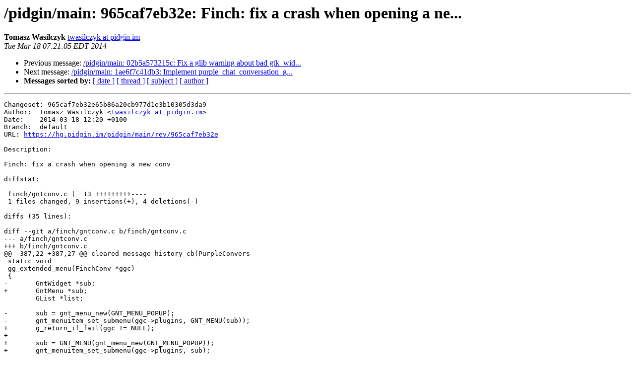

--- FILE ---
content_type: text/html
request_url: https://lists.pidgin.im/pipermail/commits/2014-March/024785.html
body_size: 4104
content:
<!DOCTYPE HTML PUBLIC "-//W3C//DTD HTML 4.01 Transitional//EN">
<HTML>
 <HEAD>
   <TITLE> /pidgin/main: 965caf7eb32e: Finch: fix a crash when opening a ne...
   </TITLE>
   <LINK REL="Index" HREF="index.html" >
   <LINK REL="made" HREF="mailto:commits%40pidgin.im?Subject=Re%3A%20/pidgin/main%3A%20965caf7eb32e%3A%20Finch%3A%20fix%20a%20crash%20when%20opening%20a%20ne...&In-Reply-To=%3Chg.965caf7eb32e.1395141665.-874508059%40rock.pidgin.im%3E">
   <META NAME="robots" CONTENT="index,nofollow">
   <style type="text/css">
       pre {
           white-space: pre-wrap;       /* css-2.1, curent FF, Opera, Safari */
           }
   </style>
   <META http-equiv="Content-Type" content="text/html; charset=us-ascii">
   <LINK REL="Previous"  HREF="024784.html">
   <LINK REL="Next"  HREF="024786.html">
 </HEAD>
 <BODY BGCOLOR="#ffffff">
   <H1>/pidgin/main: 965caf7eb32e: Finch: fix a crash when opening a ne...</H1>
    <B>Tomasz Wasilczyk</B> 
    <A HREF="mailto:commits%40pidgin.im?Subject=Re%3A%20/pidgin/main%3A%20965caf7eb32e%3A%20Finch%3A%20fix%20a%20crash%20when%20opening%20a%20ne...&In-Reply-To=%3Chg.965caf7eb32e.1395141665.-874508059%40rock.pidgin.im%3E"
       TITLE="/pidgin/main: 965caf7eb32e: Finch: fix a crash when opening a ne...">twasilczyk at pidgin.im
       </A><BR>
    <I>Tue Mar 18 07:21:05 EDT 2014</I>
    <P><UL>
        <LI>Previous message: <A HREF="024784.html">/pidgin/main: 02b5a573215c: Fix a glib warning about bad gtk_wid...
</A></li>
        <LI>Next message: <A HREF="024786.html">/pidgin/main: 1ae6f7c41db3: Implement purple_chat_conversation_g...
</A></li>
         <LI> <B>Messages sorted by:</B> 
              <a href="date.html#24785">[ date ]</a>
              <a href="thread.html#24785">[ thread ]</a>
              <a href="subject.html#24785">[ subject ]</a>
              <a href="author.html#24785">[ author ]</a>
         </LI>
       </UL>
    <HR>  
<!--beginarticle-->
<PRE>Changeset: 965caf7eb32e65b86a20cb977d1e3b10305d3da9
Author:	 Tomasz Wasilczyk &lt;<A HREF="https://pidgin.im/cgi-bin/mailman/listinfo/commits">twasilczyk at pidgin.im</A>&gt;
Date:	 2014-03-18 12:20 +0100
Branch:	 default
URL: <A HREF="https://hg.pidgin.im/pidgin/main/rev/965caf7eb32e">https://hg.pidgin.im/pidgin/main/rev/965caf7eb32e</A>

Description:

Finch: fix a crash when opening a new conv

diffstat:

 finch/gntconv.c |  13 +++++++++----
 1 files changed, 9 insertions(+), 4 deletions(-)

diffs (35 lines):

diff --git a/finch/gntconv.c b/finch/gntconv.c
--- a/finch/gntconv.c
+++ b/finch/gntconv.c
@@ -387,22 +387,27 @@ cleared_message_history_cb(PurpleConvers
 static void
 gg_extended_menu(FinchConv *ggc)
 {
-	GntWidget *sub;
+	GntMenu *sub;
 	GList *list;
 
-	sub = gnt_menu_new(GNT_MENU_POPUP);
-	gnt_menuitem_set_submenu(ggc-&gt;plugins, GNT_MENU(sub));
+	g_return_if_fail(ggc != NULL);
+
+	sub = GNT_MENU(gnt_menu_new(GNT_MENU_POPUP));
+	gnt_menuitem_set_submenu(ggc-&gt;plugins, sub);
 
 	for (list = purple_conversation_get_extended_menu(ggc-&gt;active_conv);
 			list; list = g_list_delete_link(list, list))
 	{
-		finch_append_menu_action(GNT_MENU(sub), list-&gt;data, ggc-&gt;active_conv);
+		finch_append_menu_action(sub, list-&gt;data, ggc-&gt;active_conv);
 	}
 }
 
 static void
 conv_updated(PurpleConversation *conv, PurpleConversationUpdateType type)
 {
+	if (purple_conversation_get_ui_data(conv) == NULL)
+		return;
+
 	if (type == PURPLE_CONVERSATION_UPDATE_FEATURES) {
 		gg_extended_menu(purple_conversation_get_ui_data(conv));
 	}

</PRE>


<!--endarticle-->
    <HR>
    <P><UL>
        <!--threads-->
	<LI>Previous message: <A HREF="024784.html">/pidgin/main: 02b5a573215c: Fix a glib warning about bad gtk_wid...
</A></li>
	<LI>Next message: <A HREF="024786.html">/pidgin/main: 1ae6f7c41db3: Implement purple_chat_conversation_g...
</A></li>
         <LI> <B>Messages sorted by:</B> 
              <a href="date.html#24785">[ date ]</a>
              <a href="thread.html#24785">[ thread ]</a>
              <a href="subject.html#24785">[ subject ]</a>
              <a href="author.html#24785">[ author ]</a>
         </LI>
       </UL>

<hr>
<a href="https://pidgin.im/cgi-bin/mailman/listinfo/commits">More information about the Commits
mailing list</a><br>
</body></html>
